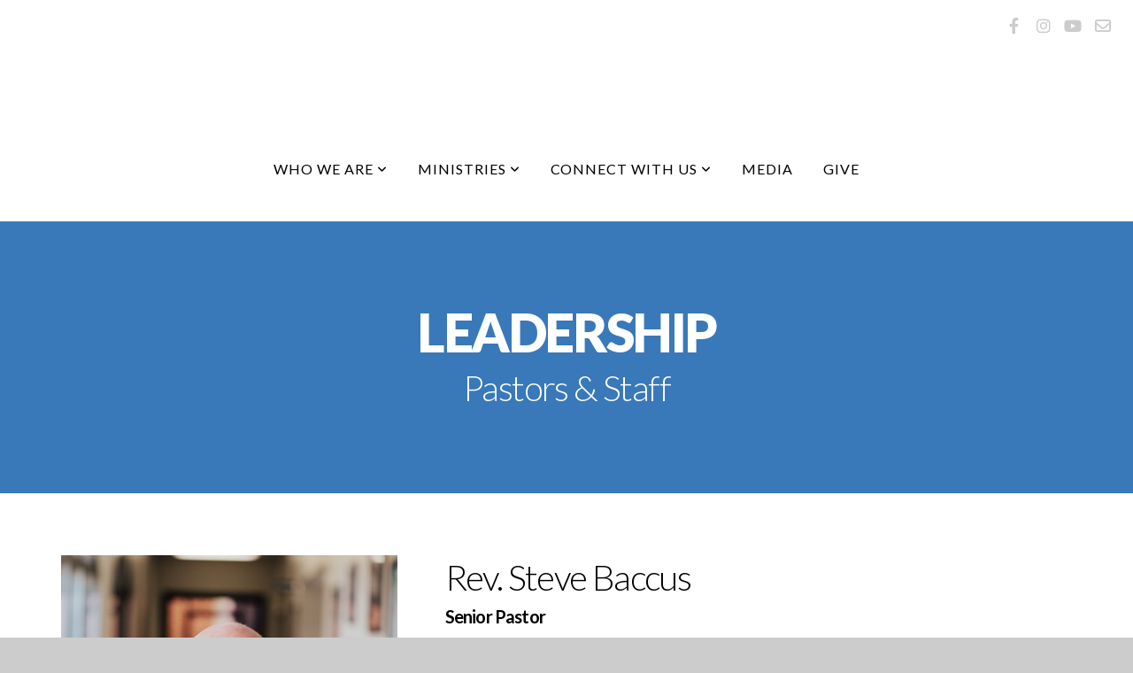

--- FILE ---
content_type: text/html; charset=UTF-8
request_url: https://hccommunity.org/leadership
body_size: 11579
content:
<!DOCTYPE html>
<html class="wf-loading">
	<head>
		<meta http-equiv="Content-Type" content="text/html; charset=utf-8" />
		<meta name="viewport" content="width=device-width, initial-scale=1.0" />
<meta name="provider" content="snappages" />
<meta http-equiv="X-UA-Compatible" content="IE=Edge"/>
    <meta name="keywords" content="" />
    <meta name="description" content="" />
<title>HOPE Community Church  - Leadership</title>
    <script defer src="https://ajax.googleapis.com/ajax/libs/jquery/2.1.3/jquery.min.js"></script>
<script>
	var wid=29134, pid=381698, ptype='basic', tid=36475, custom_fonts = "Lato:100,100italic,300,300italic,regular,italic,700,700italic,900,900italic|Open Sans:300,300italic,regular,italic,600,600italic,700,700italic,800,800italic|Geo:regular,italic&display=swap";var page_type="page", render_url="https://site.snappages.site";</script>
<link href="https://assets2.snappages.site/global/styles/website.min.css?v=1768428243" type="text/css" rel="stylesheet" /><script defer src="https://assets2.snappages.site/global/assets/js/website.min.js?v=1768428243" type="text/javascript"></script><link class="core-style" href="https://storage2.snappages.site/CTDM43/assets/themes/36475/style1663777252.css" type="text/css" rel="stylesheet" />
<link href="https://site.snappages.site/assets/icons/fontawesome/webfonts/fa-brands-400.woff2" rel="preload" as="font" type="font/woff2" crossorigin="anonymous"/>
<link href="https://site.snappages.site/assets/icons/fontawesome/webfonts/fa-regular-400.woff2" rel="preload" as="font" type="font/woff2" crossorigin="anonymous"/>
<link href="https://site.snappages.site/assets/icons/fontawesome/webfonts/fa-solid-900.woff2" rel="preload" as="font" type="font/woff2" crossorigin="anonymous"/>
<link href="https://site.snappages.site/assets/icons/fontawesome/css/all.min.css" rel="stylesheet"/>
<link href="https://site.snappages.site/assets/icons/fontawesome/css/all.min.css" rel="stylesheet"/>
<noscript><link href="https://site.snappages.site/assets/icons/fontawesome/css/all.min.css" rel="stylesheet" as="style"/></noscript>
<link href="https://site.snappages.site/assets/icons/fontawesome/css/v4-shims.min.css" rel="preload" as="style" onload="this.rel='stylesheet'"/>
<noscript><link href="https://site.snappages.site/assets/icons/fontawesome/css/v4-shims.min.css" rel="stylesheet" as="style"/></noscript>
<link href="https://assets2.snappages.site/global/assets/icons/pixeden/css/pe-icon-7-stroke.min.css" rel="preload" as="style" onload="this.rel='stylesheet'"/>
<noscript><link href="https://assets2.snappages.site/global/assets/icons/pixeden/css/pe-icon-7-stroke.min.css" rel="stylesheet" as="style"/></noscript>
<link href="https://assets2.snappages.site/global/assets/icons/typicons/typicons.min.css" rel="preload" as="style" onload="this.rel='stylesheet'"/>
<noscript><link href="https://assets2.snappages.site/global/assets/icons/typicons/typicons.min.css" rel="preload" as="stylesheet"/></noscript>
<link href="https://use.typekit.net/hqk1yln.css" rel="stylesheet" />

<meta name="google-site-verification" content="AOfGp8OBbvAWBt8YPwevepqABkTJzliJmsFdoc-SqwE" /><svg xmlns="https://www.w3.org/2000/svg" style="display:none;">
    <symbol id="sp-icon-amazon" viewBox="0 0 50 50">
        <g fill-rule="nonzero">
          <path id="Shape" d="M0.0909090909,38.8 C0.242409091,38.53335 0.484818182,38.51665 0.818181818,38.75 C8.39390909,43.58335 16.6363636,46 25.5454545,46 C31.4848182,46 37.3484545,44.78335 43.1363636,42.35 C43.2878636,42.28335 43.5075455,42.18335 43.7954545,42.05 C44.0833182,41.91665 44.2878636,41.81665 44.4090909,41.75 C44.8636364,41.55 45.2196818,41.65 45.4772727,42.05 C45.7348182,42.45 45.6515,42.81665 45.2272727,43.15 C44.6818182,43.58335 43.9848182,44.08335 43.1363636,44.65 C40.5302727,46.35 37.6211818,47.66665 34.4090909,48.6 C31.1969545,49.53335 28.0605909,50 25,50 C20.2727273,50 15.803,49.09165 11.5909091,47.275 C7.37877273,45.45835 3.60604545,42.9 0.272727273,39.6 C0.0909090909,39.43335 0,39.26665 0,39.1 C0,39 0.0302727273,38.9 0.0909090909,38.8 Z M13.7727273,24.55 C13.7727273,22.25 14.2878636,20.28335 15.3181818,18.65 C16.3484545,17.01665 17.7575455,15.78335 19.5454545,14.95 C21.1818182,14.18335 23.1969545,13.63335 25.5909091,13.3 C26.4090909,13.2 27.7424091,13.06665 29.5909091,12.9 L29.5909091,12.05 C29.5909091,9.91665 29.3787727,8.48335 28.9545455,7.75 C28.3181818,6.75 27.3181818,6.25 25.9545455,6.25 L25.5909091,6.25 C24.5909091,6.35 23.7272727,6.7 23,7.3 C22.2727273,7.9 21.803,8.73335 21.5909091,9.8 C21.4696818,10.46665 21.1666364,10.85 20.6818182,10.95 L15.4545455,10.25 C14.9393636,10.11665 14.6818182,9.81665 14.6818182,9.35 C14.6818182,9.25 14.6969545,9.13335 14.7272727,9 C15.2424091,6.03335 16.5075455,3.83335 18.5227273,2.4 C20.5378636,0.96665 22.8939091,0.16665 25.5909091,0 L26.7272727,0 C30.1818182,0 32.8787727,0.98335 34.8181818,2.95 C35.1223778,3.2848521 35.4034595,3.64418094 35.6590909,4.025 C35.9166364,4.40835 36.1211818,4.75 36.2727273,5.05 C36.4242273,5.35 36.5605909,5.78335 36.6818182,6.35 C36.803,6.91665 36.8939091,7.30835 36.9545455,7.525 C37.0151364,7.74165 37.0605909,8.20835 37.0909091,8.925 C37.1211818,9.64165 37.1363636,10.06665 37.1363636,10.2 L37.1363636,22.3 C37.1363636,23.16665 37.25,23.95835 37.4772727,24.675 C37.7045455,25.39165 37.9242273,25.90835 38.1363636,26.225 C38.3484545,26.54165 38.6969545,27.05 39.1818182,27.75 C39.3636364,28.05 39.4545455,28.31665 39.4545455,28.55 C39.4545455,28.81665 39.3333182,29.05 39.0909091,29.25 C36.5757273,31.65 35.2120909,32.95 35,33.15 C34.6363636,33.45 34.1969545,33.48335 33.6818182,33.25 C33.2575455,32.85 32.8863636,32.46665 32.5681818,32.1 C32.25,31.73335 32.0227273,31.46665 31.8863636,31.3 C31.75,31.13335 31.5302727,30.80835 31.2272727,30.325 C30.9242273,29.84165 30.7120909,29.51665 30.5909091,29.35 C28.8939091,31.38335 27.2272727,32.65 25.5909091,33.15 C24.5605909,33.48335 23.2878636,33.65 21.7727273,33.65 C19.4393636,33.65 17.5227273,32.85835 16.0227273,31.275 C14.5227273,29.69165 13.7727273,27.45 13.7727273,24.55 Z M21.5909091,23.55 C21.5909091,24.85 21.8863636,25.89165 22.4772727,26.675 C23.0681818,27.45835 23.8636364,27.85 24.8636364,27.85 C24.9545455,27.85 25.0833182,27.83335 25.25,27.8 C25.4166364,27.76665 25.5302727,27.75 25.5909091,27.75 C26.8636364,27.38335 27.8484545,26.48335 28.5454545,25.05 C28.8787727,24.41665 29.1287727,23.725 29.2954545,22.975 C29.4620909,22.225 29.553,21.61665 29.5681818,21.15 C29.5833182,20.68335 29.5909091,19.91665 29.5909091,18.85 L29.5909091,17.6 C27.8333182,17.6 26.5,17.73335 25.5909091,18 C22.9242273,18.83335 21.5909091,20.68335 21.5909091,23.55 Z M40.6818182,39.65 C40.7424091,39.51665 40.8333182,39.38335 40.9545455,39.25 C41.7120909,38.68335 42.4393636,38.3 43.1363636,38.1 C44.2878636,37.76665 45.4090909,37.58335 46.5,37.55 C46.803,37.51665 47.0909091,37.53335 47.3636364,37.6 C48.7272727,37.73335 49.5454545,37.98335 49.8181818,38.35 C49.9393636,38.55 50,38.85 50,39.25 L50,39.6 C50,40.76665 49.7120909,42.14165 49.1363636,43.725 C48.5605909,45.30835 47.7575455,46.58335 46.7272727,47.55 C46.5757273,47.68335 46.4393636,47.75 46.3181818,47.75 C46.2575455,47.75 46.1969545,47.73335 46.1363636,47.7 C45.9545455,47.6 45.9090909,47.41665 46,47.15 C47.1211818,44.25 47.6818182,42.23335 47.6818182,41.1 C47.6818182,40.73335 47.6211818,40.46665 47.5,40.3 C47.1969545,39.9 46.3484545,39.7 44.9545455,39.7 C44.4393636,39.7 43.8333182,39.73335 43.1363636,39.8 C42.3787727,39.9 41.6818182,40 41.0454545,40.1 C40.8636364,40.1 40.7424091,40.06665 40.6818182,40 C40.6211818,39.93335 40.6060455,39.86665 40.6363636,39.8 C40.6363636,39.76665 40.6515,39.71665 40.6818182,39.65 Z"/>
        </g>
    </symbol>
    <symbol id="sp-icon-roku" viewBox="0 0 50 50">
        <g>
          <path id="Combined-Shape" d="M8,0 L42,0 C46.418278,-8.11624501e-16 50,3.581722 50,8 L50,42 C50,46.418278 46.418278,50 42,50 L8,50 C3.581722,50 5.41083001e-16,46.418278 0,42 L0,8 C-5.41083001e-16,3.581722 3.581722,8.11624501e-16 8,0 Z M9.94591393,22.6758056 C9.94591393,23.9554559 8.93797503,25.0040346 7.705466,25.0040346 L6.5944023,25.0040346 L6.5944023,20.3268077 L7.705466,20.3268077 C8.93797503,20.3268077 9.94591393,21.3746529 9.94591393,22.6758056 Z M15,32 L11.1980679,26.5137477 C12.6117075,25.6540149 13.5405811,24.2489259 13.5405811,22.6758056 C13.5405811,20.0964239 11.1176341,18 8.14917631,18 L3,18 L3,31.9899135 L6.5944023,31.9899135 L6.5944023,27.3332264 L7.6834372,27.3332264 L10.9214498,32 L15,32 Z M19.4209982,23.6089545 C20.3760082,23.6089545 21.1686305,24.9005713 21.1686305,26.4995139 C21.1686305,28.098368 20.3760082,29.3917084 19.4209982,29.3917084 C18.4876486,29.3917084 17.6937241,28.0984122 17.6937241,26.4995139 C17.6937241,24.9006155 18.4876486,23.6089545 19.4209982,23.6089545 Z M24.8610089,26.4995139 C24.8610089,23.4472925 22.4211995,21 19.4209982,21 C16.4217953,21 14,23.4472925 14,26.4995139 C14,29.5540333 16.4217953,32 19.4209982,32 C22.4211995,32 24.8610089,29.5540333 24.8610089,26.4995139 Z M33.154894,21.2236663 L29.0835675,25.3681007 L29.0835675,21.2099662 L25.549974,21.2099662 L25.549974,31.7778363 L29.0835675,31.7778363 L29.0835675,27.4910969 L33.3340371,31.7778363 L37.7816639,31.7778363 L32.3803293,26.2779246 L36.8541742,21.7246949 L36.8541742,27.9961029 C36.8541742,30.0783079 38.0840844,31.9999116 41.1813884,31.9999116 C42.6517766,31.9999116 44.001101,31.1508546 44.6569026,30.3826285 L46.24575,31.7777921 L47,31.7777921 L47,21.2236663 L43.4663631,21.2236663 L43.4663631,28.056914 C43.0684459,28.7640196 42.5140009,29.2086122 41.657092,29.2086122 C40.7876817,29.2086122 40.3887661,28.6838515 40.3887661,27.0054037 L40.3887661,21.2236663 L33.154894,21.2236663 Z"/>
        </g>
    </symbol>
    <symbol id="sp-icon-google-play" viewBox="0 0 50 50">
	    <g fill-rule="nonzero">
	      <path id="top" d="M7.60285132,19.9078411 C12.5081466,14.9434827 20.3874745,6.92617108 24.6425662,2.55295316 L27.0855397,0.0509164969 L30.6904277,3.63645621 C32.6802444,5.62627291 34.2953157,7.30040733 34.2953157,7.35947047 C34.2953157,7.55651731 3.60386965,24.6751527 3.2296334,24.6751527 C3.01272912,24.6751527 4.70723014,22.8431772 7.60285132,19.9078411 Z" transform="matrix(1 0 0 -1 0 24.726)"/>
	            <path id="Shape" d="M0.767311609,49.8798639 C0.5901222,49.6828171 0.353869654,49.2693751 0.235234216,48.9735503 C0.0773930754,48.5794566 0.0183299389,41.3498232 0.0183299389,25.6690696 C0.0183299389,0.749517674 -0.0407331976,2.04992501 1.20010183,1.16295963 L1.83044807,0.709802806 L13.9256619,12.8050167 L26.0213849,24.9012488 L22.9088595,28.05298 C21.1950102,29.7866867 15.5804481,35.4796602 10.4394094,40.7194769 C1.61405295,49.6833262 1.06262729,50.2148945 0.767311609,49.8798639 Z" transform="matrix(1 0 0 -1 0 50.66)"/>
	            <path id="Shape" d="M32.1283096,28.868403 L28.287169,25.0272624 L31.5376782,21.7375476 C33.3304481,19.9249203 34.8864562,18.408627 34.9852342,18.3689121 C35.2214868,18.309849 45.0320774,23.6876494 45.5442974,24.1601545 C45.7413442,24.3373439 45.9974542,24.7711525 46.1155804,25.1453887 C46.450611,26.1499712 45.938391,27.0364274 44.5595723,27.8638205 C43.5748473,28.454961 37.3691446,31.9417227 36.3447047,32.4732909 C35.9893075,32.6703378 35.5560081,32.2961015 32.1283096,28.868403 Z" transform="matrix(1 0 0 -1 0 50.884)"/>
	            <path id="bottom" d="M16.1323829,37.9725051 C10.0850305,31.9643585 5.19959267,27.0392057 5.27851324,27.0392057 C5.33757637,27.0392057 5.84979633,27.2953157 6.401222,27.6104888 C7.48472505,28.2016293 28.8783096,39.9419552 31.3406314,41.2815682 C33.9210794,42.660387 34.0198574,42.1680244 30.4541752,45.7535642 C28.7204684,47.4872709 27.2627291,48.9052953 27.203666,48.9052953 C27.1446029,48.885947 22.160387,43.9806517 16.1323829,37.9725051 Z" transform="matrix(1 0 0 -1 0 75.945)"/>
	    </g>
    </symbol>
    <symbol id="sp-icon-apple" viewBox="0 0 50 50">
	    <g fill-rule="nonzero">
	      <path id="Shape" d="M33.9574406,26.5634279 C34.0276124,34.1300976 40.5866722,36.6480651 40.6593407,36.6801167 C40.6038808,36.8576056 39.6113106,40.2683744 37.2037125,43.7914576 C35.1223643,46.8374278 32.9623738,49.8720595 29.5596196,49.9349127 C26.2160702,49.9966052 25.1409344,47.9496797 21.3183084,47.9496797 C17.4968415,47.9496797 16.3023155,49.8721487 13.1372718,49.9966945 C9.85274871,50.1212403 7.35152871,46.7030612 5.25306112,43.668251 C0.964911488,37.4606036 -2.31212183,26.1269374 2.08810657,18.476523 C4.27404374,14.6772963 8.18048359,12.2714647 12.420574,12.2097721 C15.6458924,12.1481688 18.6901193,14.3824933 20.6618852,14.3824933 C22.6324029,14.3824933 26.3318047,11.6955185 30.2209468,12.0901367 C31.8490759,12.1579896 36.4193394,12.748667 39.353895,17.0498265 C39.1174329,17.1966031 33.9007325,20.2374843 33.9574406,26.5634279 M27.6736291,7.98325071 C29.4174035,5.86972218 30.5910653,2.92749548 30.2708784,0 C27.7573538,0.101154388 24.7179418,1.67712725 22.9150518,3.78949514 C21.2993165,5.66009243 19.8842887,8.65410161 20.2660876,11.5236543 C23.0677001,11.7406943 25.9297656,10.0981184 27.6736291,7.98325071"/>
	    </g>
    </symbol>
    <symbol id="sp-icon-windows" viewBox="0 0 50 50">
	    <g fill-rule="nonzero">
	      <path id="Shape" d="M0,7.0733463 L20.3540856,4.30155642 L20.3628405,23.9346304 L0.0184824903,24.0503891 L0,7.07354086 L0,7.0733463 Z M20.344358,26.1964981 L20.3599222,45.8466926 L0.0157587549,43.0496109 L0.0145914397,26.064786 L20.3441634,26.1964981 L20.344358,26.1964981 Z M22.8116732,3.93871595 L49.7992218,0 L49.7992218,23.6848249 L22.8116732,23.8988327 L22.8116732,3.93891051 L22.8116732,3.93871595 Z M49.8054475,26.381323 L49.7990272,49.9593385 L22.8114786,46.1503891 L22.7737354,26.3371595 L49.8054475,26.381323 Z"/>
	    </g>
    </symbol>
</svg>

	</head>
	<body>
		<div id="sp-wrapper">
			<header id="sp-header">
				<div id="sp-bar"><div id="sp-bar-text"><span></span></div><div id="sp-bar-social" class="sp-social-holder" data-style="icons" data-shape="circle"><a class="facebook" href="https://www.facebook.com/HOPE-Church-A-Community-Church-79357678243" target="_blank" data-type="facebook"><i class="fa fa-fw fa-facebook"></i></a><a class="instagram" href="https://instagram.com/hopechurch_community?utm_medium=copy_link" target="_blank" data-type="instagram"><i class="fa fa-fw fa-instagram"></i></a><a class="youtube" href="https://www.youtube.com/channel/UCxBo1nr4d5LLZtM_27vOXjg" target="_blank" data-type="youtube"><i class="fa fa-fw fa-youtube"></i></a><a class="envelope-o" href="Mailto:info@hccommunity.org" target="_blank" data-type="envelope-o"><i class="fa fa-fw fa-envelope-o"></i></a></div></div>
				<div id="sp-logo"><a href="/" target="_self"><img src="https://storage2.snappages.site/CTDM43/assets/images/4343824_893x177_500.png" width="390px"/></a></div>
				<div id="sp-nav"><nav id="sp-nav-links"><ul><li style="z-index:1250;" id="nav_home" data-type="basic"><a href="/" target="_self"><span></span>Home</a></li><li style="z-index:1249;" id="nav_about" data-type="folder"><a href="/about" target="_self"><span></span>Who We Are&nbsp;<i class="fa fa-angle-down" style="font-size:12px;vertical-align:10%;"></i></a><ul class="sp-second-nav"><li id="nav_leadership"><a href="/leadership" target="_self"><span></span>Leadership</a></li><li id="nav_mission-and-vision"><a href="/mission-and-vision" target="_self"><span></span>Mission and Vision</a></li></ul></li><li style="z-index:1248;" id="nav_connect" data-type="folder"><a href="/connect" target="_self"><span></span>Ministries&nbsp;<i class="fa fa-angle-down" style="font-size:12px;vertical-align:10%;"></i></a><ul class="sp-second-nav"><li id="nav_hope-kids"><a href="/hope-kids" target="_self"><span></span>HOPE Kids</a></li><li id="nav_hope-students"><a href="/hope-students" target="_self"><span></span>HOPE Students </a></li><li id="nav_hope-adults"><a href="/hope-adults" target="_self"><span></span>HOPE Adults</a></li><li id="nav_hope-missions"><a href="/hope-missions" target="_self"><span></span>HOPE Missions</a></li><li id="nav_hope-worship"><a href="/hope-worship" target="_self"><span></span>HOPE Worship</a></li><li id="nav_child-enrichment-center"><a href="/child-enrichment-center" target="_self"><span></span>Child Enrichment Center</a></li><li id="nav_fine-arts"><a href="/fine-arts" target="_self"><span></span>Fine Arts</a></li><li id="nav_Kingdom Kids Consignment Sale"><a href="https://www.kingdomkidsconsignment.com" target="_blank"><span></span>Kingdom Kids Consignment Sale</a></li><li id="nav_family-ministries-building"><a href="/family-ministries-building" target="_self"><span></span>Family Ministries Building</a></li><li id="nav_scholarship"><a href="/scholarship" target="_self"><span></span>Scholarship</a></li></ul></li><li style="z-index:1247;" id="nav_resources" data-type="folder"><a href="/resources" target="_self"><span></span>Connect With Us&nbsp;<i class="fa fa-angle-down" style="font-size:12px;vertical-align:10%;"></i></a><ul class="sp-second-nav"><li id="nav_hope-groups"><a href="/hope-groups" target="_self"><span></span>HOPE Groups</a></li><li id="nav_events"><a href="/events" target="_self"><span></span>Events</a></li><li id="nav_connect-card"><a href="/connect-card" target="_self"><span></span>Connect Card</a></li></ul></li><li style="z-index:1246;" id="nav_media" data-type="media"><a href="/media" target="_self"><span></span>Media</a></li><li style="z-index:1245;" id="nav_give" data-type="link"><a href="https://www.shelbygiving.com/app/giving/gard805215" target="_blank"><span></span>Give</a></li></ul></nav></div><div id="sp-nav-button"></div>
			</header>
			<main id="sp-content">
				<section class="sp-section sp-scheme-3" data-index="" data-scheme="3"><div class="sp-section-slide"  data-label="Main" ><div class="sp-section-content" ><div class="sp-grid sp-col sp-col-24"><div class="sp-block sp-heading-block " data-type="heading" data-id="a7dd2adb-5a3a-4c87-a961-84d1119abd8a" style="text-align:center;"><div class="sp-block-content"  style=""><span class='h1' ><h1 >Leadership</h1></span></div></div><div class="sp-block sp-heading-block " data-type="heading" data-id="4f103a64-da1c-44e7-b21f-fa9088edaea2" style="text-align:center;"><div class="sp-block-content"  style=""><span class='h2' ><h2 >Pastors &amp; Staff</h2></span></div></div></div></div></div></section><section class="sp-section sp-scheme-0" data-index="" data-scheme="0"><div class="sp-section-slide"  data-label="Main" ><div class="sp-section-content"  style="padding-top:20px;padding-bottom:20px;"><div class="sp-grid sp-col sp-col-24"><div class="sp-block sp-spacer-block " data-type="spacer" data-id="c1c1af63-743a-4aee-b5ec-5b3b8bc92fc7" style=""><div class="sp-block-content"  style=""><div class="spacer-holder" data-height="50" style="height:50px;"></div></div></div><div class="sp-row"><div class="sp-col sp-col-9"><div class="sp-block sp-image-block " data-type="image" data-id="a05419d1-67b8-4367-810a-2bd3e5995668" style="text-align:center;padding-top:0px;padding-bottom:0px;"><div class="sp-block-content"  style="max-width:380px;"><div class="sp-image-holder" style="background-image:url(https://storage2.snappages.site/CTDM43/assets/images/4484754_4160x6240_500.jpg);"  data-source="CTDM43/assets/images/4484754_4160x6240_2500.jpg" data-fill="true" data-ratio="square"><img src="https://storage2.snappages.site/CTDM43/assets/images/4484754_4160x6240_500.jpg" class="fill" alt="" /><div class="sp-image-title"></div><div class="sp-image-caption"></div></div></div></div></div><div class="sp-col sp-col-15"><div class="sp-block sp-heading-block " data-type="heading" data-id="d96809f5-3e5c-46d2-b840-4901213b4792" style="text-align:left;"><div class="sp-block-content"  style=""><span class='h2' ><h2 >Rev. Steve Baccus</h2></span></div></div><div class="sp-block sp-heading-block " data-type="heading" data-id="b82604d2-b380-43ca-8f66-717e75641cb8" style="text-align:left;padding-top:0px;padding-bottom:0px;"><div class="sp-block-content"  style=""><span class='h3' ><h3 >Senior Pastor</h3></span></div></div><div class="sp-block sp-text-block " data-type="text" data-id="06241381-a4d5-4348-bbb6-2f917468c4aa" style="text-align:left;"><div class="sp-block-content"  style="max-width:600px;">Steve is a graduate of Athens State University and Memphis Theological Seminary. He has been in Christian ministry for over 30 years. Steve and Donna Jo came to us in July of 2017. They have one son, Matt, a daughter-in-law, Mary Beth, and three grandchildren &ndash; Anslee, Addie, and Raylan. Pastor Steve&rsquo;s passion is preaching and teaching the good news of Jesus Christ to offer the hope of redemption for all who are willing. Donna Jo has a passion for music and children&rsquo;s ministry. They love spending time with the church family, their biological family, and the community. They enjoy RV camping for relaxation and rest.<br><a href="mailto:sbaccus@hccommunity.org?subject=Pastor%20Steve" rel="" target=""><b>sbaccus@hccommunity.org</b></a></div></div></div></div><div class="sp-block sp-divider-block " data-type="divider" data-id="cfa57d49-96ca-4c2e-a981-e9a2f2578d83" style=""><div class="sp-block-content"  style=""><div class="sp-divider-holder"></div></div></div></div></div></div></section><section class="sp-section sp-scheme-0" data-index="" data-scheme="0"><div class="sp-section-slide"  data-label="Main" ><div class="sp-section-content"  style="padding-top:20px;padding-bottom:20px;"><div class="sp-grid sp-col sp-col-24"><div class="sp-block sp-spacer-block " data-type="spacer" data-id="774dc9ef-5542-4c76-81fd-6f28d60e1531" style=""><div class="sp-block-content"  style=""><div class="spacer-holder" data-height="50" style="height:50px;"></div></div></div><div class="sp-row"><div class="sp-col sp-col-9"><div class="sp-block sp-image-block " data-type="image" data-id="dda32190-d475-40ef-bbd4-7df4b027ad86" style="text-align:center;padding-top:0px;padding-bottom:0px;"><div class="sp-block-content"  style="max-width:380px;"><div class="sp-image-holder" style="background-image:url(https://storage2.snappages.site/CTDM43/assets/images/8330170_1000x1250_500.JPG);"  data-source="CTDM43/assets/images/8330170_1000x1250_2500.JPG" data-fill="true" data-ratio="square"><img src="https://storage2.snappages.site/CTDM43/assets/images/8330170_1000x1250_500.JPG" class="fill" alt="" /><div class="sp-image-title"></div><div class="sp-image-caption"></div></div></div></div></div><div class="sp-col sp-col-15"><div class="sp-block sp-heading-block " data-type="heading" data-id="efd5a723-a488-40b7-8028-fd6682ec511a" style="text-align:left;"><div class="sp-block-content"  style=""><span class='h2' ><h2 >Adam McNeil</h2></span></div></div><div class="sp-block sp-heading-block " data-type="heading" data-id="6d8b1536-f0ef-4da1-916d-c0d98b164587" style="text-align:left;padding-top:0px;padding-bottom:0px;"><div class="sp-block-content"  style=""><span class='h3' ><h3 >Director of Student Ministries</h3></span></div></div><div class="sp-block sp-text-block " data-type="text" data-id="e232f2d6-2fc0-4c3f-bd0f-06340f975841" style="text-align:left;"><div class="sp-block-content"  style="max-width:600px;">Adam has been in youth and worship ministry since 2011. He graduated from Grand Canyon University with a Bachelor&rsquo;s in Christian Leadership in 2020. His goal is to help students find God&rsquo;s purpose for their lives by walking alongside the family, schools, and community surrounding the next generation. &nbsp;<br><br>Adam&rsquo;s family attended Hope Church, and he was a member of the youth group and praise band while he was in high school. He and his wife, Erin, moved to Kimberly in 2021. They have two daughters and a house full of dogs. Adam&rsquo;s free time is spent playing music, reading, playing golf, and watching baseball.<br><br><br></div></div></div></div><div class="sp-block sp-divider-block " data-type="divider" data-id="4cded089-c769-48b9-878a-5fd83f8dfadd" style=""><div class="sp-block-content"  style=""><div class="sp-divider-holder"></div></div></div></div></div></div></section><section class="sp-section sp-scheme-0" data-index="" data-scheme="0"><div class="sp-section-slide"  data-label="Main" ><div class="sp-section-content"  style="padding-top:10px;padding-bottom:10px;"><div class="sp-grid sp-col sp-col-24"><div class="sp-row"><div class="sp-col sp-col-9"><div class="sp-block sp-image-block " data-type="image" data-id="d494ba9e-bc6a-401e-938a-9d33c204a663" style="text-align:center;padding-top:0px;padding-bottom:0px;"><div class="sp-block-content"  style="max-width:380px;"><div class="sp-image-holder" style="background-image:url(https://storage2.snappages.site/CTDM43/assets/images/4484934_4160x6240_500.jpg);"  data-source="CTDM43/assets/images/4484934_4160x6240_2500.jpg" data-fill="true" data-ratio="square"><img src="https://storage2.snappages.site/CTDM43/assets/images/4484934_4160x6240_500.jpg" class="fill" alt="" /><div class="sp-image-title"></div><div class="sp-image-caption"></div></div></div></div></div><div class="sp-col sp-col-15"><div class="sp-block sp-heading-block " data-type="heading" data-id="9014a94b-fc56-452a-a766-d390d4beaf58" style="text-align:left;"><div class="sp-block-content"  style=""><span class='h2' ><h2 >Amy Sizemore</h2></span></div></div><div class="sp-block sp-heading-block " data-type="heading" data-id="36d3a758-d09b-4177-ac42-653f5f2ae0c8" style="text-align:left;padding-top:0px;padding-bottom:0px;"><div class="sp-block-content"  style=""><span class='h3' ><h3 >Director of Children's Ministries</h3></span></div></div><div class="sp-block sp-text-block " data-type="text" data-id="ea74a3bd-d967-4170-af55-9e2207f07211" style="text-align:left;"><div class="sp-block-content"  style="max-width:600px;">Amy is a graduate of the University of Alabama at Birmingham with her degree in Graphic Design. She realized soon after graduation, that God's plan for her life was much different than the plan she had! &nbsp;Her passion is to help kids see the importance of a relationship with Jesus and help them understand the influence they can have in their communities, their schools, their sports teams and their families. &nbsp;Amy's husband, Jamie, is her right hand man and can usually be found filling in somewhere! &nbsp;Amy's daughter, Mary-Grace &nbsp;is a Sophomore at the University of North Alabama and her son, Bret is a Sophomore at Gardendale-High School. &nbsp;<br><a href="mailto:asizemore@hccommunity.org?subject=" rel="" target=""><b>asizemore@hccommunity.org</b></a></div></div></div></div><div class="sp-block sp-divider-block " data-type="divider" data-id="4ca4f19f-41da-4d3e-9af5-0346b63842fd" style=""><div class="sp-block-content"  style=""><div class="sp-divider-holder"></div></div></div></div></div></div></section><section class="sp-section sp-scheme-0" data-index="" data-scheme="0"><div class="sp-section-slide"  data-label="Main" ><div class="sp-section-content"  style="padding-top:10px;padding-bottom:10px;"><div class="sp-grid sp-col sp-col-24"><div class="sp-row"><div class="sp-col sp-col-9"><div class="sp-block sp-image-block " data-type="image" data-id="213be1b9-4784-4ea9-a657-2591b38b7928" style="text-align:center;padding-top:0px;padding-bottom:0px;"><div class="sp-block-content"  style="max-width:380px;"><div class="sp-image-holder" style="background-image:url(https://storage2.snappages.site/CTDM43/assets/images/6552869_3024x4032_500.jpg);"  data-source="CTDM43/assets/images/6552869_3024x4032_2500.jpg" data-fill="true" data-ratio="square" data-pos="top-center"><img src="https://storage2.snappages.site/CTDM43/assets/images/6552869_3024x4032_500.jpg" class="fill" alt="" /><div class="sp-image-title"></div><div class="sp-image-caption"></div></div></div></div></div><div class="sp-col sp-col-15"><div class="sp-block sp-heading-block " data-type="heading" data-id="19c2c6c8-467d-4e81-945d-a7720fb50137" style="text-align:left;"><div class="sp-block-content"  style=""><span class='h2' ><h2 >Beverly Hoff</h2></span></div></div><div class="sp-block sp-heading-block " data-type="heading" data-id="3c7cc7c5-c908-4b09-a7b7-bd6729d5b782" style="text-align:left;padding-top:0px;padding-bottom:0px;"><div class="sp-block-content"  style=""><span class='h3' ><h3 >Preschool Director&nbsp;</h3></span></div></div><div class="sp-block sp-text-block " data-type="text" data-id="a30ee59f-2e6f-4d77-90a6-1d94b38a64b6" style="text-align:left;"><div class="sp-block-content"  style="max-width:600px;">Beverly is a graduate of the University of Alabama at Birmingham with a degree in Special Education. After getting married and starting a family Beverly realized that she had another calling in life. &nbsp;She became a stay-at-home mom and found her passion working with the youngest of God&rsquo;s kingdom. &nbsp;She finds joy and knows the &nbsp;importance of teaching preschoolers that just because they are young, they are still able to serve and share the love of our Lord. &nbsp;Beverly and her husband, Milton have four children and for the past eight years have been homeschooling them. &nbsp;When she and her family are not at church the love spending time together at home or out finding new things to explore.<br><a href="mailto:bhoff@hccommunity.org?subject=" rel="" target=""><b>bhoff@hccomunity.org</b></a></div></div></div></div><div class="sp-block sp-divider-block " data-type="divider" data-id="a995f18c-e652-4736-92bf-6c9d09fbcaaf" style=""><div class="sp-block-content"  style=""><div class="sp-divider-holder"></div></div></div></div></div></div></section><section class="sp-section sp-scheme-0" data-index="" data-scheme="0"><div class="sp-section-slide"  data-label="Main" ><div class="sp-section-content"  style="padding-top:10px;padding-bottom:10px;"><div class="sp-grid sp-col sp-col-24"><div class="sp-row"><div class="sp-col sp-col-9"><div class="sp-block sp-image-block " data-type="image" data-id="77661c1c-34e3-4577-b622-eca28e04310e" style="text-align:center;padding-top:0px;padding-bottom:0px;"><div class="sp-block-content"  style="max-width:380px;"><div class="sp-image-holder" style="background-image:url(https://storage2.snappages.site/CTDM43/assets/images/4484939_4160x6240_500.jpg);"  data-source="CTDM43/assets/images/4484939_4160x6240_2500.jpg" data-fill="true" data-ratio="square"><img src="https://storage2.snappages.site/CTDM43/assets/images/4484939_4160x6240_500.jpg" class="fill" alt="" /><div class="sp-image-title"></div><div class="sp-image-caption"></div></div></div></div></div><div class="sp-col sp-col-15"><div class="sp-block sp-heading-block " data-type="heading" data-id="06af2140-cc6b-4fa1-b806-5f2ef8c70c56" style="text-align:left;"><div class="sp-block-content"  style=""><span class='h2' ><h2 >Jim Jeffreys</h2></span></div></div><div class="sp-block sp-heading-block " data-type="heading" data-id="75dae5a9-bc4d-4d9e-951a-a04c7c3cc391" style="text-align:left;padding-top:0px;padding-bottom:0px;"><div class="sp-block-content"  style=""><span class='h3' ><h3 >Director of Missions &amp; Outreach</h3></span></div></div><div class="sp-block sp-text-block " data-type="text" data-id="53d06c8f-07a3-4a5b-976e-798ec9017786" style="text-align:left;"><div class="sp-block-content"  style="max-width:600px;">Jim Jeffreys is Director of Missions and Outreach here at Hope Church. He is married to his wife Diana Jeffreys. They have 4 children and &nbsp;12 grandchildren. Jim is from Atlanta, GA. He attended Middle Georgia College and Georgia State University. Jim served 6 years &nbsp;in the US NAVY. He retired from Spalding Sports World Wide. Jim is a current partner with JCM Enterprises LLC. Jim enjoys lake activities, golf and building things. Jim has a heart for Missions and serving others with the Love of Jesus.<br><a href="mailto:jjeffreys@hccommunity.org?subject=" rel="" target=""><b>jjeffreys@hccommunity.org</b></a></div></div></div></div><div class="sp-block sp-divider-block " data-type="divider" data-id="1a2029af-8921-49ad-96bf-19e824953aef" style=""><div class="sp-block-content"  style=""><div class="sp-divider-holder"></div></div></div></div></div></div></section><section class="sp-section sp-scheme-0" data-index="" data-scheme="0"><div class="sp-section-slide"  data-label="Main" ><div class="sp-section-content"  style="padding-top:10px;padding-bottom:10px;"><div class="sp-grid sp-col sp-col-24"><div class="sp-row"><div class="sp-col sp-col-9"><div class="sp-block sp-image-block " data-type="image" data-id="94c3efba-113d-4129-b853-8afc9f37a8fe" style="text-align:center;padding-top:0px;padding-bottom:0px;"><div class="sp-block-content"  style="max-width:380px;"><div class="sp-image-holder" style="background-image:url(https://storage2.snappages.site/CTDM43/assets/images/4484889_4022x6033_500.jpg);"  data-source="CTDM43/assets/images/4484889_4022x6033_2500.jpg" data-fill="true" data-ratio="square"><img src="https://storage2.snappages.site/CTDM43/assets/images/4484889_4022x6033_500.jpg" class="fill" alt="" /><div class="sp-image-title"></div><div class="sp-image-caption"></div></div></div></div></div><div class="sp-col sp-col-15"><div class="sp-block sp-heading-block " data-type="heading" data-id="fdfdc2ab-fc48-4af1-929e-cb7180a25bd7" style="text-align:left;"><div class="sp-block-content"  style=""><span class='h2' ><h2 >Ginny Hughes</h2></span></div></div><div class="sp-block sp-heading-block " data-type="heading" data-id="13bd1f56-7b9e-45d9-af1b-8f0611e34668" style="text-align:left;padding-top:0px;padding-bottom:0px;"><div class="sp-block-content"  style=""><span class='h3' ><h3 >Director of &nbsp;Traditional Worship&nbsp;</h3></span></div></div><div class="sp-block sp-text-block " data-type="text" data-id="7c0e1e36-cd31-4d07-8328-48f8e40076b6" style="text-align:left;"><div class="sp-block-content"  style="max-width:600px;">Ginny graduated from the University of Alabama with a degree in Music Education. &nbsp; She taught choir in Jefferson County Schools for 30 years. &nbsp;She has also been leading worship in church for most of her career. Ginny feels blessed that she can help others to use their talents to glorify God! &nbsp;When not at church Ginny and her husband Billy love spending time with their children and grandchildren.<br><a href="mailto:ghughes@hccommunity.org?subject=" rel="" target=""><b>ghughes@hccommunity.org</b></a></div></div></div></div><div class="sp-block sp-divider-block " data-type="divider" data-id="6ec6f1de-6088-4c56-adff-027504aacb20" style=""><div class="sp-block-content"  style=""><div class="sp-divider-holder"></div></div></div></div></div></div></section><section class="sp-section sp-scheme-0" data-index="" data-scheme="0"><div class="sp-section-slide"  data-label="Main" ><div class="sp-section-content"  style="padding-top:10px;padding-bottom:10px;"><div class="sp-grid sp-col sp-col-24"><div class="sp-row"><div class="sp-col sp-col-9"><div class="sp-block sp-image-block " data-type="image" data-id="4ef52de5-2014-4de2-b1f2-dcdbcb17f7b8" style="text-align:center;padding-top:0px;padding-bottom:0px;"><div class="sp-block-content"  style="max-width:380px;"><div class="sp-image-holder" style="background-image:url(https://storage2.snappages.site/CTDM43/assets/images/4484844_4160x6240_500.jpg);"  data-source="CTDM43/assets/images/4484844_4160x6240_2500.jpg" data-fill="true" data-ratio="square"><img src="https://storage2.snappages.site/CTDM43/assets/images/4484844_4160x6240_500.jpg" class="fill" alt="" /><div class="sp-image-title"></div><div class="sp-image-caption"></div></div></div></div></div><div class="sp-col sp-col-15"><div class="sp-block sp-heading-block " data-type="heading" data-id="6fc204ce-d526-4b36-bcd8-7ccf34242412" style="text-align:left;"><div class="sp-block-content"  style=""><span class='h2' ><h2 >Billy&nbsp; Hughes</h2></span></div></div><div class="sp-block sp-heading-block " data-type="heading" data-id="540ae00e-df47-4490-8ee7-175bc5ffadc0" style="text-align:left;padding-top:0px;padding-bottom:0px;"><div class="sp-block-content"  style=""><span class='h3' ><h3 >Worship Pastor</h3></span></div></div><div class="sp-block sp-text-block " data-type="text" data-id="f0ad1d56-8583-415e-90cb-7f3b8d57ca85" style="text-align:left;"><div class="sp-block-content"  style="max-width:600px;">Billy is a 1986 graduate of the University of Montevallo with a degree in Music Education. He returned to Montevallo and added certifications in English and driver and traffic safety in 1996. Billy has been a bivocational minister most of his life, serving churches in Chilton and Jefferson counties as Minister of Music and Minister of Youth and Education. He recently retired after 33 years teaching and coaching at Fultondale High School where he taught driver education and English, served as Athletic Director, and was Head Coach of the wrestling, cross-country, and golf teams. He still coaches the high school wrestling team. Billy also serves on the City Council for the City of Fultondale. In addition, Billy is a volunteer at Cornerstone Ranch. He is married to his wife of 32 years, Ginny, and they have two children, Lauren Moore (Dalton) and Alec Williams (Halleigh) and three grandchildren with number four on the way.<br><a href="mailto:bhughes@hccommunity.org?subject=" rel="" target=""><b>bhughes@hccommunity.org</b></a></div></div></div></div><div class="sp-block sp-divider-block " data-type="divider" data-id="523c9107-4403-4c7e-b1b9-9faa7ece8307" style=""><div class="sp-block-content"  style=""><div class="sp-divider-holder"></div></div></div></div></div></div></section><section class="sp-section sp-scheme-0" data-index="" data-scheme="0"><div class="sp-section-slide"  data-label="Main" ><div class="sp-section-content"  style="padding-top:10px;padding-bottom:10px;"><div class="sp-grid sp-col sp-col-24"><div class="sp-row"><div class="sp-col sp-col-9"><div class="sp-block sp-image-block " data-type="image" data-id="cdc97755-15ad-4107-9295-01bdfb0b13de" style="text-align:center;padding-top:0px;padding-bottom:0px;"><div class="sp-block-content"  style="max-width:380px;"><div class="sp-image-holder" style="background-image:url(https://storage2.snappages.site/CTDM43/assets/images/6554170_3024x4032_500.JPEG);"  data-source="CTDM43/assets/images/6554170_3024x4032_2500.JPEG" data-fill="true" data-ratio="square" data-pos="top-center"><img src="https://storage2.snappages.site/CTDM43/assets/images/6554170_3024x4032_500.JPEG" class="fill" alt="" /><div class="sp-image-title"></div><div class="sp-image-caption"></div></div></div></div></div><div class="sp-col sp-col-15"><div class="sp-block sp-heading-block " data-type="heading" data-id="ac9cce23-9333-4899-afbe-49e9fc3668ef" style="text-align:left;"><div class="sp-block-content"  style=""><span class='h2' ><h2 >Ashley Smith</h2></span></div></div><div class="sp-block sp-heading-block " data-type="heading" data-id="160e7692-523e-474e-995a-1b424f68007e" style="text-align:left;padding-top:0px;padding-bottom:0px;"><div class="sp-block-content"  style=""><span class='h3' ><h3 >Director of &nbsp;Contemporary Worship</h3></span></div></div><div class="sp-block sp-text-block " data-type="text" data-id="bef32b1b-23ee-439b-94af-557a45926e06" style="text-align:left;"><div class="sp-block-content"  style="max-width:600px;">Ashley is a graduate of Wallace State Community College with an Associates degree in Music Education, a graduate of Athens State University with a Bachelors of Science in Elementary Education and a graduate of Capella University with a Masters in Literacy. Ashley has lead worship in a contemporary setting in different capacities since 2000. Ashley&rsquo;s husband, Brian can be found behind the scenes running sound and sometimes playing the drums. They have two daughters, Kaylee and Kennedy that enjoy music just as much as their parents. When not at church, she and her family enjoy hosting family and friend gatherings, hiking and attending performing arts activities for their daughters.<br><br><b><a href="mailto:asmith@hccommunity.org?subject=" rel="" target="">asmith@hccommunity.org</a></b></div></div></div></div><div class="sp-block sp-divider-block " data-type="divider" data-id="f0c6c412-1b86-4906-b30f-7b4fc4f25e13" style=""><div class="sp-block-content"  style=""><div class="sp-divider-holder"></div></div></div></div></div></div></section>
			</main>
			<footer id="sp-footer">
				<section class="sp-section sp-scheme-3" data-index="62" data-scheme="3"><div class="sp-section-slide" data-order="9,10,17,18,61,60"  data-label="Main" ><div class="sp-section-content" ><div class="sp-grid sp-col sp-col-24"><div class="sp-row"><div class="sp-col sp-col-9"><div class="sp-block sp-heading-block " data-type="heading" data-id="9" style="text-align:left;"><div class="sp-block-content"  style=""><span class='h3' ><h3 >About</h3></span></div></div><div class="sp-block sp-text-block " data-type="text" data-id="10" style="text-align:left;"><div class="sp-block-content"  style="">Hope Church exists to see the love of God envelop the community and to renew it one person at a time.</div></div></div><div class="sp-col sp-col-15"><div class="sp-row"><div class="sp-col sp-col-7"><div class="sp-block sp-heading-block " data-type="heading" data-id="17" style="text-align:left;"><div class="sp-block-content"  style=""><span class='h3' ><h3 >Contact Info</h3></span></div></div></div><div class="sp-col sp-col-7"><div class="sp-block sp-heading-block " data-type="heading" data-id="61" style="text-align:left;"><div class="sp-block-content"  style=""><span class='h3' ><h3 >Office Hours</h3></span></div></div></div></div><div class="sp-row"><div class="sp-col sp-col-7"><div class="sp-block sp-text-block " data-type="text" data-id="18" style="text-align:left;"><div class="sp-block-content"  style=""><a href="mailto:info@hccommunity.org?subject=" rel="" target=""><b>info@hccommunity.org</b></a><br><a href="tel:(205) 631-7631">(205) 631-7631</a><br>805 Crest Drive<br>Gardendale, AL 35071<br><br></div></div></div><div class="sp-col sp-col-7"><div class="sp-block sp-text-block " data-type="text" data-id="60" style="padding-top:15px;padding-bottom:15px;padding-left:15px;padding-right:15px;"><div class="sp-block-content"  style="max-width:270px;">Monday-Thursday<br>9am-4pm (closed noon- 1pm)<br>Friday- 9am-Noon</div></div></div></div></div></div></div></div></div></section><div id="sp-footer-extra"><div id="sp-footer-brand"><a href="https://snappages.com?utm_source=user&utm_medium=footer" target="_blank" title="powered by SnapPages Website Builder">powered by &nbsp;<span>SnapPages</span></a></div></div>
			</footer>
		</div>
	
	</body>
</html>
